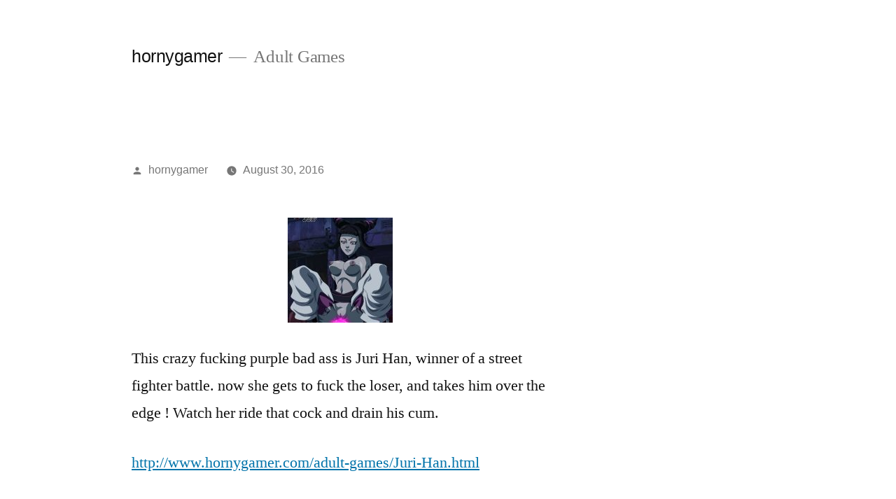

--- FILE ---
content_type: text/html; charset=UTF-8
request_url: https://www.hornygamer.fun/this-crazy-fucking-purple-bad-ass-is-juri-han/
body_size: 7273
content:
<!doctype html>
<html lang="en-US">
<head>
	<meta charset="UTF-8" />
	<meta name="viewport" content="width=device-width, initial-scale=1" />
	<link rel="profile" href="https://gmpg.org/xfn/11" />
	<title>hornygamer</title>
<meta name='robots' content='max-image-preview:large' />
	<style>img:is([sizes="auto" i], [sizes^="auto," i]) { contain-intrinsic-size: 3000px 1500px }</style>
	<link rel="alternate" type="application/rss+xml" title="hornygamer &raquo; Feed" href="https://www.hornygamer.fun/feed/" />
<link rel="alternate" type="application/rss+xml" title="hornygamer &raquo; Comments Feed" href="https://www.hornygamer.fun/comments/feed/" />
<script>
window._wpemojiSettings = {"baseUrl":"https:\/\/s.w.org\/images\/core\/emoji\/15.0.3\/72x72\/","ext":".png","svgUrl":"https:\/\/s.w.org\/images\/core\/emoji\/15.0.3\/svg\/","svgExt":".svg","source":{"concatemoji":"https:\/\/www.hornygamer.fun\/wp-includes\/js\/wp-emoji-release.min.js?ver=6.7.4"}};
/*! This file is auto-generated */
!function(i,n){var o,s,e;function c(e){try{var t={supportTests:e,timestamp:(new Date).valueOf()};sessionStorage.setItem(o,JSON.stringify(t))}catch(e){}}function p(e,t,n){e.clearRect(0,0,e.canvas.width,e.canvas.height),e.fillText(t,0,0);var t=new Uint32Array(e.getImageData(0,0,e.canvas.width,e.canvas.height).data),r=(e.clearRect(0,0,e.canvas.width,e.canvas.height),e.fillText(n,0,0),new Uint32Array(e.getImageData(0,0,e.canvas.width,e.canvas.height).data));return t.every(function(e,t){return e===r[t]})}function u(e,t,n){switch(t){case"flag":return n(e,"\ud83c\udff3\ufe0f\u200d\u26a7\ufe0f","\ud83c\udff3\ufe0f\u200b\u26a7\ufe0f")?!1:!n(e,"\ud83c\uddfa\ud83c\uddf3","\ud83c\uddfa\u200b\ud83c\uddf3")&&!n(e,"\ud83c\udff4\udb40\udc67\udb40\udc62\udb40\udc65\udb40\udc6e\udb40\udc67\udb40\udc7f","\ud83c\udff4\u200b\udb40\udc67\u200b\udb40\udc62\u200b\udb40\udc65\u200b\udb40\udc6e\u200b\udb40\udc67\u200b\udb40\udc7f");case"emoji":return!n(e,"\ud83d\udc26\u200d\u2b1b","\ud83d\udc26\u200b\u2b1b")}return!1}function f(e,t,n){var r="undefined"!=typeof WorkerGlobalScope&&self instanceof WorkerGlobalScope?new OffscreenCanvas(300,150):i.createElement("canvas"),a=r.getContext("2d",{willReadFrequently:!0}),o=(a.textBaseline="top",a.font="600 32px Arial",{});return e.forEach(function(e){o[e]=t(a,e,n)}),o}function t(e){var t=i.createElement("script");t.src=e,t.defer=!0,i.head.appendChild(t)}"undefined"!=typeof Promise&&(o="wpEmojiSettingsSupports",s=["flag","emoji"],n.supports={everything:!0,everythingExceptFlag:!0},e=new Promise(function(e){i.addEventListener("DOMContentLoaded",e,{once:!0})}),new Promise(function(t){var n=function(){try{var e=JSON.parse(sessionStorage.getItem(o));if("object"==typeof e&&"number"==typeof e.timestamp&&(new Date).valueOf()<e.timestamp+604800&&"object"==typeof e.supportTests)return e.supportTests}catch(e){}return null}();if(!n){if("undefined"!=typeof Worker&&"undefined"!=typeof OffscreenCanvas&&"undefined"!=typeof URL&&URL.createObjectURL&&"undefined"!=typeof Blob)try{var e="postMessage("+f.toString()+"("+[JSON.stringify(s),u.toString(),p.toString()].join(",")+"));",r=new Blob([e],{type:"text/javascript"}),a=new Worker(URL.createObjectURL(r),{name:"wpTestEmojiSupports"});return void(a.onmessage=function(e){c(n=e.data),a.terminate(),t(n)})}catch(e){}c(n=f(s,u,p))}t(n)}).then(function(e){for(var t in e)n.supports[t]=e[t],n.supports.everything=n.supports.everything&&n.supports[t],"flag"!==t&&(n.supports.everythingExceptFlag=n.supports.everythingExceptFlag&&n.supports[t]);n.supports.everythingExceptFlag=n.supports.everythingExceptFlag&&!n.supports.flag,n.DOMReady=!1,n.readyCallback=function(){n.DOMReady=!0}}).then(function(){return e}).then(function(){var e;n.supports.everything||(n.readyCallback(),(e=n.source||{}).concatemoji?t(e.concatemoji):e.wpemoji&&e.twemoji&&(t(e.twemoji),t(e.wpemoji)))}))}((window,document),window._wpemojiSettings);
</script>
<style id='wp-emoji-styles-inline-css'>

	img.wp-smiley, img.emoji {
		display: inline !important;
		border: none !important;
		box-shadow: none !important;
		height: 1em !important;
		width: 1em !important;
		margin: 0 0.07em !important;
		vertical-align: -0.1em !important;
		background: none !important;
		padding: 0 !important;
	}
</style>
<link rel='stylesheet' id='wp-block-library-css' href='https://www.hornygamer.fun/wp-includes/css/dist/block-library/style.min.css?ver=6.7.4' media='all' />
<style id='wp-block-library-theme-inline-css'>
.wp-block-audio :where(figcaption){color:#555;font-size:13px;text-align:center}.is-dark-theme .wp-block-audio :where(figcaption){color:#ffffffa6}.wp-block-audio{margin:0 0 1em}.wp-block-code{border:1px solid #ccc;border-radius:4px;font-family:Menlo,Consolas,monaco,monospace;padding:.8em 1em}.wp-block-embed :where(figcaption){color:#555;font-size:13px;text-align:center}.is-dark-theme .wp-block-embed :where(figcaption){color:#ffffffa6}.wp-block-embed{margin:0 0 1em}.blocks-gallery-caption{color:#555;font-size:13px;text-align:center}.is-dark-theme .blocks-gallery-caption{color:#ffffffa6}:root :where(.wp-block-image figcaption){color:#555;font-size:13px;text-align:center}.is-dark-theme :root :where(.wp-block-image figcaption){color:#ffffffa6}.wp-block-image{margin:0 0 1em}.wp-block-pullquote{border-bottom:4px solid;border-top:4px solid;color:currentColor;margin-bottom:1.75em}.wp-block-pullquote cite,.wp-block-pullquote footer,.wp-block-pullquote__citation{color:currentColor;font-size:.8125em;font-style:normal;text-transform:uppercase}.wp-block-quote{border-left:.25em solid;margin:0 0 1.75em;padding-left:1em}.wp-block-quote cite,.wp-block-quote footer{color:currentColor;font-size:.8125em;font-style:normal;position:relative}.wp-block-quote:where(.has-text-align-right){border-left:none;border-right:.25em solid;padding-left:0;padding-right:1em}.wp-block-quote:where(.has-text-align-center){border:none;padding-left:0}.wp-block-quote.is-large,.wp-block-quote.is-style-large,.wp-block-quote:where(.is-style-plain){border:none}.wp-block-search .wp-block-search__label{font-weight:700}.wp-block-search__button{border:1px solid #ccc;padding:.375em .625em}:where(.wp-block-group.has-background){padding:1.25em 2.375em}.wp-block-separator.has-css-opacity{opacity:.4}.wp-block-separator{border:none;border-bottom:2px solid;margin-left:auto;margin-right:auto}.wp-block-separator.has-alpha-channel-opacity{opacity:1}.wp-block-separator:not(.is-style-wide):not(.is-style-dots){width:100px}.wp-block-separator.has-background:not(.is-style-dots){border-bottom:none;height:1px}.wp-block-separator.has-background:not(.is-style-wide):not(.is-style-dots){height:2px}.wp-block-table{margin:0 0 1em}.wp-block-table td,.wp-block-table th{word-break:normal}.wp-block-table :where(figcaption){color:#555;font-size:13px;text-align:center}.is-dark-theme .wp-block-table :where(figcaption){color:#ffffffa6}.wp-block-video :where(figcaption){color:#555;font-size:13px;text-align:center}.is-dark-theme .wp-block-video :where(figcaption){color:#ffffffa6}.wp-block-video{margin:0 0 1em}:root :where(.wp-block-template-part.has-background){margin-bottom:0;margin-top:0;padding:1.25em 2.375em}
</style>
<style id='classic-theme-styles-inline-css'>
/*! This file is auto-generated */
.wp-block-button__link{color:#fff;background-color:#32373c;border-radius:9999px;box-shadow:none;text-decoration:none;padding:calc(.667em + 2px) calc(1.333em + 2px);font-size:1.125em}.wp-block-file__button{background:#32373c;color:#fff;text-decoration:none}
</style>
<style id='global-styles-inline-css'>
:root{--wp--preset--aspect-ratio--square: 1;--wp--preset--aspect-ratio--4-3: 4/3;--wp--preset--aspect-ratio--3-4: 3/4;--wp--preset--aspect-ratio--3-2: 3/2;--wp--preset--aspect-ratio--2-3: 2/3;--wp--preset--aspect-ratio--16-9: 16/9;--wp--preset--aspect-ratio--9-16: 9/16;--wp--preset--color--black: #000000;--wp--preset--color--cyan-bluish-gray: #abb8c3;--wp--preset--color--white: #FFF;--wp--preset--color--pale-pink: #f78da7;--wp--preset--color--vivid-red: #cf2e2e;--wp--preset--color--luminous-vivid-orange: #ff6900;--wp--preset--color--luminous-vivid-amber: #fcb900;--wp--preset--color--light-green-cyan: #7bdcb5;--wp--preset--color--vivid-green-cyan: #00d084;--wp--preset--color--pale-cyan-blue: #8ed1fc;--wp--preset--color--vivid-cyan-blue: #0693e3;--wp--preset--color--vivid-purple: #9b51e0;--wp--preset--color--primary: #0073a8;--wp--preset--color--secondary: #005075;--wp--preset--color--dark-gray: #111;--wp--preset--color--light-gray: #767676;--wp--preset--gradient--vivid-cyan-blue-to-vivid-purple: linear-gradient(135deg,rgba(6,147,227,1) 0%,rgb(155,81,224) 100%);--wp--preset--gradient--light-green-cyan-to-vivid-green-cyan: linear-gradient(135deg,rgb(122,220,180) 0%,rgb(0,208,130) 100%);--wp--preset--gradient--luminous-vivid-amber-to-luminous-vivid-orange: linear-gradient(135deg,rgba(252,185,0,1) 0%,rgba(255,105,0,1) 100%);--wp--preset--gradient--luminous-vivid-orange-to-vivid-red: linear-gradient(135deg,rgba(255,105,0,1) 0%,rgb(207,46,46) 100%);--wp--preset--gradient--very-light-gray-to-cyan-bluish-gray: linear-gradient(135deg,rgb(238,238,238) 0%,rgb(169,184,195) 100%);--wp--preset--gradient--cool-to-warm-spectrum: linear-gradient(135deg,rgb(74,234,220) 0%,rgb(151,120,209) 20%,rgb(207,42,186) 40%,rgb(238,44,130) 60%,rgb(251,105,98) 80%,rgb(254,248,76) 100%);--wp--preset--gradient--blush-light-purple: linear-gradient(135deg,rgb(255,206,236) 0%,rgb(152,150,240) 100%);--wp--preset--gradient--blush-bordeaux: linear-gradient(135deg,rgb(254,205,165) 0%,rgb(254,45,45) 50%,rgb(107,0,62) 100%);--wp--preset--gradient--luminous-dusk: linear-gradient(135deg,rgb(255,203,112) 0%,rgb(199,81,192) 50%,rgb(65,88,208) 100%);--wp--preset--gradient--pale-ocean: linear-gradient(135deg,rgb(255,245,203) 0%,rgb(182,227,212) 50%,rgb(51,167,181) 100%);--wp--preset--gradient--electric-grass: linear-gradient(135deg,rgb(202,248,128) 0%,rgb(113,206,126) 100%);--wp--preset--gradient--midnight: linear-gradient(135deg,rgb(2,3,129) 0%,rgb(40,116,252) 100%);--wp--preset--font-size--small: 19.5px;--wp--preset--font-size--medium: 20px;--wp--preset--font-size--large: 36.5px;--wp--preset--font-size--x-large: 42px;--wp--preset--font-size--normal: 22px;--wp--preset--font-size--huge: 49.5px;--wp--preset--spacing--20: 0.44rem;--wp--preset--spacing--30: 0.67rem;--wp--preset--spacing--40: 1rem;--wp--preset--spacing--50: 1.5rem;--wp--preset--spacing--60: 2.25rem;--wp--preset--spacing--70: 3.38rem;--wp--preset--spacing--80: 5.06rem;--wp--preset--shadow--natural: 6px 6px 9px rgba(0, 0, 0, 0.2);--wp--preset--shadow--deep: 12px 12px 50px rgba(0, 0, 0, 0.4);--wp--preset--shadow--sharp: 6px 6px 0px rgba(0, 0, 0, 0.2);--wp--preset--shadow--outlined: 6px 6px 0px -3px rgba(255, 255, 255, 1), 6px 6px rgba(0, 0, 0, 1);--wp--preset--shadow--crisp: 6px 6px 0px rgba(0, 0, 0, 1);}:where(.is-layout-flex){gap: 0.5em;}:where(.is-layout-grid){gap: 0.5em;}body .is-layout-flex{display: flex;}.is-layout-flex{flex-wrap: wrap;align-items: center;}.is-layout-flex > :is(*, div){margin: 0;}body .is-layout-grid{display: grid;}.is-layout-grid > :is(*, div){margin: 0;}:where(.wp-block-columns.is-layout-flex){gap: 2em;}:where(.wp-block-columns.is-layout-grid){gap: 2em;}:where(.wp-block-post-template.is-layout-flex){gap: 1.25em;}:where(.wp-block-post-template.is-layout-grid){gap: 1.25em;}.has-black-color{color: var(--wp--preset--color--black) !important;}.has-cyan-bluish-gray-color{color: var(--wp--preset--color--cyan-bluish-gray) !important;}.has-white-color{color: var(--wp--preset--color--white) !important;}.has-pale-pink-color{color: var(--wp--preset--color--pale-pink) !important;}.has-vivid-red-color{color: var(--wp--preset--color--vivid-red) !important;}.has-luminous-vivid-orange-color{color: var(--wp--preset--color--luminous-vivid-orange) !important;}.has-luminous-vivid-amber-color{color: var(--wp--preset--color--luminous-vivid-amber) !important;}.has-light-green-cyan-color{color: var(--wp--preset--color--light-green-cyan) !important;}.has-vivid-green-cyan-color{color: var(--wp--preset--color--vivid-green-cyan) !important;}.has-pale-cyan-blue-color{color: var(--wp--preset--color--pale-cyan-blue) !important;}.has-vivid-cyan-blue-color{color: var(--wp--preset--color--vivid-cyan-blue) !important;}.has-vivid-purple-color{color: var(--wp--preset--color--vivid-purple) !important;}.has-black-background-color{background-color: var(--wp--preset--color--black) !important;}.has-cyan-bluish-gray-background-color{background-color: var(--wp--preset--color--cyan-bluish-gray) !important;}.has-white-background-color{background-color: var(--wp--preset--color--white) !important;}.has-pale-pink-background-color{background-color: var(--wp--preset--color--pale-pink) !important;}.has-vivid-red-background-color{background-color: var(--wp--preset--color--vivid-red) !important;}.has-luminous-vivid-orange-background-color{background-color: var(--wp--preset--color--luminous-vivid-orange) !important;}.has-luminous-vivid-amber-background-color{background-color: var(--wp--preset--color--luminous-vivid-amber) !important;}.has-light-green-cyan-background-color{background-color: var(--wp--preset--color--light-green-cyan) !important;}.has-vivid-green-cyan-background-color{background-color: var(--wp--preset--color--vivid-green-cyan) !important;}.has-pale-cyan-blue-background-color{background-color: var(--wp--preset--color--pale-cyan-blue) !important;}.has-vivid-cyan-blue-background-color{background-color: var(--wp--preset--color--vivid-cyan-blue) !important;}.has-vivid-purple-background-color{background-color: var(--wp--preset--color--vivid-purple) !important;}.has-black-border-color{border-color: var(--wp--preset--color--black) !important;}.has-cyan-bluish-gray-border-color{border-color: var(--wp--preset--color--cyan-bluish-gray) !important;}.has-white-border-color{border-color: var(--wp--preset--color--white) !important;}.has-pale-pink-border-color{border-color: var(--wp--preset--color--pale-pink) !important;}.has-vivid-red-border-color{border-color: var(--wp--preset--color--vivid-red) !important;}.has-luminous-vivid-orange-border-color{border-color: var(--wp--preset--color--luminous-vivid-orange) !important;}.has-luminous-vivid-amber-border-color{border-color: var(--wp--preset--color--luminous-vivid-amber) !important;}.has-light-green-cyan-border-color{border-color: var(--wp--preset--color--light-green-cyan) !important;}.has-vivid-green-cyan-border-color{border-color: var(--wp--preset--color--vivid-green-cyan) !important;}.has-pale-cyan-blue-border-color{border-color: var(--wp--preset--color--pale-cyan-blue) !important;}.has-vivid-cyan-blue-border-color{border-color: var(--wp--preset--color--vivid-cyan-blue) !important;}.has-vivid-purple-border-color{border-color: var(--wp--preset--color--vivid-purple) !important;}.has-vivid-cyan-blue-to-vivid-purple-gradient-background{background: var(--wp--preset--gradient--vivid-cyan-blue-to-vivid-purple) !important;}.has-light-green-cyan-to-vivid-green-cyan-gradient-background{background: var(--wp--preset--gradient--light-green-cyan-to-vivid-green-cyan) !important;}.has-luminous-vivid-amber-to-luminous-vivid-orange-gradient-background{background: var(--wp--preset--gradient--luminous-vivid-amber-to-luminous-vivid-orange) !important;}.has-luminous-vivid-orange-to-vivid-red-gradient-background{background: var(--wp--preset--gradient--luminous-vivid-orange-to-vivid-red) !important;}.has-very-light-gray-to-cyan-bluish-gray-gradient-background{background: var(--wp--preset--gradient--very-light-gray-to-cyan-bluish-gray) !important;}.has-cool-to-warm-spectrum-gradient-background{background: var(--wp--preset--gradient--cool-to-warm-spectrum) !important;}.has-blush-light-purple-gradient-background{background: var(--wp--preset--gradient--blush-light-purple) !important;}.has-blush-bordeaux-gradient-background{background: var(--wp--preset--gradient--blush-bordeaux) !important;}.has-luminous-dusk-gradient-background{background: var(--wp--preset--gradient--luminous-dusk) !important;}.has-pale-ocean-gradient-background{background: var(--wp--preset--gradient--pale-ocean) !important;}.has-electric-grass-gradient-background{background: var(--wp--preset--gradient--electric-grass) !important;}.has-midnight-gradient-background{background: var(--wp--preset--gradient--midnight) !important;}.has-small-font-size{font-size: var(--wp--preset--font-size--small) !important;}.has-medium-font-size{font-size: var(--wp--preset--font-size--medium) !important;}.has-large-font-size{font-size: var(--wp--preset--font-size--large) !important;}.has-x-large-font-size{font-size: var(--wp--preset--font-size--x-large) !important;}
:where(.wp-block-post-template.is-layout-flex){gap: 1.25em;}:where(.wp-block-post-template.is-layout-grid){gap: 1.25em;}
:where(.wp-block-columns.is-layout-flex){gap: 2em;}:where(.wp-block-columns.is-layout-grid){gap: 2em;}
:root :where(.wp-block-pullquote){font-size: 1.5em;line-height: 1.6;}
</style>
<link rel='stylesheet' id='twentynineteen-style-css' href='https://www.hornygamer.fun/wp-content/themes/twentynineteen/style.css?ver=2.8' media='all' />
<link rel='stylesheet' id='twentynineteen-print-style-css' href='https://www.hornygamer.fun/wp-content/themes/twentynineteen/print.css?ver=2.8' media='print' />
<link rel="https://api.w.org/" href="https://www.hornygamer.fun/wp-json/" /><link rel="alternate" title="JSON" type="application/json" href="https://www.hornygamer.fun/wp-json/wp/v2/posts/537" /><link rel="EditURI" type="application/rsd+xml" title="RSD" href="https://www.hornygamer.fun/xmlrpc.php?rsd" />
<meta name="generator" content="WordPress 6.7.4" />
<link rel="canonical" href="https://www.hornygamer.fun/this-crazy-fucking-purple-bad-ass-is-juri-han/" />
<link rel='shortlink' href='https://www.hornygamer.fun/?p=537' />
<link rel="alternate" title="oEmbed (JSON)" type="application/json+oembed" href="https://www.hornygamer.fun/wp-json/oembed/1.0/embed?url=https%3A%2F%2Fwww.hornygamer.fun%2Fthis-crazy-fucking-purple-bad-ass-is-juri-han%2F" />
<link rel="alternate" title="oEmbed (XML)" type="text/xml+oembed" href="https://www.hornygamer.fun/wp-json/oembed/1.0/embed?url=https%3A%2F%2Fwww.hornygamer.fun%2Fthis-crazy-fucking-purple-bad-ass-is-juri-han%2F&#038;format=xml" />
<style>.recentcomments a{display:inline !important;padding:0 !important;margin:0 !important;}</style></head>

<body class="post-template-default single single-post postid-537 single-format-gallery wp-embed-responsive singular image-filters-enabled">
<div id="page" class="site">
	<a class="skip-link screen-reader-text" href="#content">
		Skip to content	</a>

		<header id="masthead" class="site-header">

			<div class="site-branding-container">
				<div class="site-branding">

								<p class="site-title"><a href="https://www.hornygamer.fun/" rel="home">hornygamer</a></p>
			
				<p class="site-description">
				Adult Games			</p>
			</div><!-- .site-branding -->
			</div><!-- .site-branding-container -->

					</header><!-- #masthead -->

	<div id="content" class="site-content">

	<div id="primary" class="content-area">
		<main id="main" class="site-main">

			
<article id="post-537" class="post-537 post type-post status-publish format-gallery hentry category-uncategorized tag-cartoon-porn tag-hentai tag-japanese tag-juri-han tag-rule34 tag-sexgames tag-streetfighter post_format-post-format-gallery entry">
		<header class="entry-header">
		

<div class="entry-meta">
	<span class="byline"><svg class="svg-icon" width="16" height="16" aria-hidden="true" role="img" focusable="false" viewBox="0 0 24 24" version="1.1" xmlns="http://www.w3.org/2000/svg" xmlns:xlink="http://www.w3.org/1999/xlink"><path d="M12 12c2.21 0 4-1.79 4-4s-1.79-4-4-4-4 1.79-4 4 1.79 4 4 4zm0 2c-2.67 0-8 1.34-8 4v2h16v-2c0-2.66-5.33-4-8-4z"></path><path d="M0 0h24v24H0z" fill="none"></path></svg><span class="screen-reader-text">Posted by</span><span class="author vcard"><a class="url fn n" href="https://www.hornygamer.fun/author/hornygamer/">hornygamer</a></span></span>	<span class="posted-on"><svg class="svg-icon" width="16" height="16" aria-hidden="true" role="img" focusable="false" xmlns="http://www.w3.org/2000/svg" viewBox="0 0 24 24"><defs><path id="a" d="M0 0h24v24H0V0z"></path></defs><clipPath id="b"><use xlink:href="#a" overflow="visible"></use></clipPath><path clip-path="url(#b)" d="M12 2C6.5 2 2 6.5 2 12s4.5 10 10 10 10-4.5 10-10S17.5 2 12 2zm4.2 14.2L11 13V7h1.5v5.2l4.5 2.7-.8 1.3z"></path></svg><a href="https://www.hornygamer.fun/this-crazy-fucking-purple-bad-ass-is-juri-han/" rel="bookmark"><time class="entry-date published" datetime="2016-08-30T12:03:29+00:00">August 30, 2016</time><time class="updated" datetime="2018-12-19T04:18:52+00:00">December 19, 2018</time></a></span>	<span class="comment-count">
					</span>
	</div><!-- .entry-meta -->
		</header>
	
	<div class="entry-content">
		<div id='gallery-1' class='gallery galleryid-537 gallery-columns-3 gallery-size-thumbnail'><figure class='gallery-item'>
			<div class='gallery-icon portrait'>
				<a href='https://www.hornygamer.fun/this-crazy-fucking-purple-bad-ass-is-juri-han/attachment/538/'><img decoding="async" width="150" height="150" src="https://www.hornygamer.fun/wp-content/uploads/2016/08/tumblr_ocho7didrI1vcw58no1_540-150x150.jpg" class="attachment-thumbnail size-thumbnail" alt="" /></a>
			</div></figure>
		</div>

<p>This crazy fucking purple bad ass is Juri Han, winner of a street fighter battle. now she gets to fuck the loser, and takes him over the edge ! Watch her ride that cock and drain his cum. </p>
<p><a href="http://www.hornygamer.com/adult-games/Juri-Han.html">http://www.hornygamer.com/adult-games/Juri-Han.html</a></p>
	</div><!-- .entry-content -->

	<footer class="entry-footer">
		<span class="byline"><svg class="svg-icon" width="16" height="16" aria-hidden="true" role="img" focusable="false" viewBox="0 0 24 24" version="1.1" xmlns="http://www.w3.org/2000/svg" xmlns:xlink="http://www.w3.org/1999/xlink"><path d="M12 12c2.21 0 4-1.79 4-4s-1.79-4-4-4-4 1.79-4 4 1.79 4 4 4zm0 2c-2.67 0-8 1.34-8 4v2h16v-2c0-2.66-5.33-4-8-4z"></path><path d="M0 0h24v24H0z" fill="none"></path></svg><span class="screen-reader-text">Posted by</span><span class="author vcard"><a class="url fn n" href="https://www.hornygamer.fun/author/hornygamer/">hornygamer</a></span></span><span class="posted-on"><svg class="svg-icon" width="16" height="16" aria-hidden="true" role="img" focusable="false" xmlns="http://www.w3.org/2000/svg" viewBox="0 0 24 24"><defs><path id="a" d="M0 0h24v24H0V0z"></path></defs><clipPath id="b"><use xlink:href="#a" overflow="visible"></use></clipPath><path clip-path="url(#b)" d="M12 2C6.5 2 2 6.5 2 12s4.5 10 10 10 10-4.5 10-10S17.5 2 12 2zm4.2 14.2L11 13V7h1.5v5.2l4.5 2.7-.8 1.3z"></path></svg><a href="https://www.hornygamer.fun/this-crazy-fucking-purple-bad-ass-is-juri-han/" rel="bookmark"><time class="entry-date published" datetime="2016-08-30T12:03:29+00:00">August 30, 2016</time><time class="updated" datetime="2018-12-19T04:18:52+00:00">December 19, 2018</time></a></span><span class="cat-links"><svg class="svg-icon" width="16" height="16" aria-hidden="true" role="img" focusable="false" xmlns="http://www.w3.org/2000/svg" viewBox="0 0 24 24"><path d="M10 4H4c-1.1 0-1.99.9-1.99 2L2 18c0 1.1.9 2 2 2h16c1.1 0 2-.9 2-2V8c0-1.1-.9-2-2-2h-8l-2-2z"></path><path d="M0 0h24v24H0z" fill="none"></path></svg><span class="screen-reader-text">Posted in</span><a href="https://www.hornygamer.fun/category/uncategorized/" rel="category tag">Uncategorized</a></span><span class="tags-links"><svg class="svg-icon" width="16" height="16" aria-hidden="true" role="img" focusable="false" xmlns="http://www.w3.org/2000/svg" viewBox="0 0 24 24"><path d="M21.41 11.58l-9-9C12.05 2.22 11.55 2 11 2H4c-1.1 0-2 .9-2 2v7c0 .55.22 1.05.59 1.42l9 9c.36.36.86.58 1.41.58.55 0 1.05-.22 1.41-.59l7-7c.37-.36.59-.86.59-1.41 0-.55-.23-1.06-.59-1.42zM5.5 7C4.67 7 4 6.33 4 5.5S4.67 4 5.5 4 7 4.67 7 5.5 6.33 7 5.5 7z"></path><path d="M0 0h24v24H0z" fill="none"></path></svg><span class="screen-reader-text">Tags: </span><a href="https://www.hornygamer.fun/tag/cartoon-porn/" rel="tag">cartoon porn</a>, <a href="https://www.hornygamer.fun/tag/hentai/" rel="tag">hentai</a>, <a href="https://www.hornygamer.fun/tag/japanese/" rel="tag">japanese</a>, <a href="https://www.hornygamer.fun/tag/juri-han/" rel="tag">juri han</a>, <a href="https://www.hornygamer.fun/tag/rule34/" rel="tag">rule34</a>, <a href="https://www.hornygamer.fun/tag/sexgames/" rel="tag">sexgames</a>, <a href="https://www.hornygamer.fun/tag/streetfighter/" rel="tag">streetfighter</a></span>	</footer><!-- .entry-footer -->

				
</article><!-- #post-537 -->

	<nav class="navigation post-navigation" aria-label="Posts">
		<h2 class="screen-reader-text">Post navigation</h2>
		<div class="nav-links"><div class="nav-previous"><a href="https://www.hornygamer.fun/this-great-teen-titans-cartoon-follows-the-story/" rel="prev"><span class="meta-nav" aria-hidden="true">Previous Post</span> <span class="screen-reader-text">Previous post:</span> <br/><span class="post-title">Previous Post</span></a></div><div class="nav-next"><a href="https://www.hornygamer.fun/even-the-superheroes-of-the-justice-league-need/" rel="next"><span class="meta-nav" aria-hidden="true">Next Post</span> <span class="screen-reader-text">Next post:</span> <br/><span class="post-title">Next Post</span></a></div></div>
	</nav>
		</main><!-- #main -->
	</div><!-- #primary -->


	</div><!-- #content -->

	<footer id="colophon" class="site-footer">
		
	<aside class="widget-area" aria-label="Footer">
							<div class="widget-column footer-widget-1">
					<section id="search-2" class="widget widget_search"><form role="search" method="get" class="search-form" action="https://www.hornygamer.fun/">
				<label>
					<span class="screen-reader-text">Search for:</span>
					<input type="search" class="search-field" placeholder="Search &hellip;" value="" name="s" />
				</label>
				<input type="submit" class="search-submit" value="Search" />
			</form></section>
		<section id="recent-posts-2" class="widget widget_recent_entries">
		<h2 class="widget-title">Recent Posts</h2><nav aria-label="Recent Posts">
		<ul>
											<li>
					<a href="https://www.hornygamer.fun/tennis-brunette/">Tennis Brunette </a>
									</li>
											<li>
					<a href="https://www.hornygamer.fun/huge-tits-2/">Huge Tits</a>
									</li>
											<li>
					<a href="https://www.hornygamer.fun/fighting-waifu/">Fighting Waifu</a>
									</li>
											<li>
					<a href="https://www.hornygamer.fun/heaven-with-eve-and-2b/">Heaven with Eve and 2B</a>
									</li>
											<li>
					<a href="https://www.hornygamer.fun/chip-in-heat/">Chip in Heat</a>
									</li>
					</ul>

		</nav></section><section id="recent-comments-2" class="widget widget_recent_comments"><h2 class="widget-title">Recent Comments</h2><nav aria-label="Recent Comments"><ul id="recentcomments"></ul></nav></section><section id="archives-2" class="widget widget_archive"><h2 class="widget-title">Archives</h2><nav aria-label="Archives">
			<ul>
					<li><a href='https://www.hornygamer.fun/2026/01/'>January 2026</a></li>
	<li><a href='https://www.hornygamer.fun/2025/12/'>December 2025</a></li>
	<li><a href='https://www.hornygamer.fun/2025/11/'>November 2025</a></li>
	<li><a href='https://www.hornygamer.fun/2025/10/'>October 2025</a></li>
	<li><a href='https://www.hornygamer.fun/2025/09/'>September 2025</a></li>
	<li><a href='https://www.hornygamer.fun/2025/08/'>August 2025</a></li>
	<li><a href='https://www.hornygamer.fun/2025/07/'>July 2025</a></li>
	<li><a href='https://www.hornygamer.fun/2025/06/'>June 2025</a></li>
	<li><a href='https://www.hornygamer.fun/2025/05/'>May 2025</a></li>
	<li><a href='https://www.hornygamer.fun/2025/04/'>April 2025</a></li>
	<li><a href='https://www.hornygamer.fun/2025/03/'>March 2025</a></li>
	<li><a href='https://www.hornygamer.fun/2025/02/'>February 2025</a></li>
	<li><a href='https://www.hornygamer.fun/2025/01/'>January 2025</a></li>
	<li><a href='https://www.hornygamer.fun/2024/12/'>December 2024</a></li>
	<li><a href='https://www.hornygamer.fun/2024/11/'>November 2024</a></li>
	<li><a href='https://www.hornygamer.fun/2024/10/'>October 2024</a></li>
	<li><a href='https://www.hornygamer.fun/2024/09/'>September 2024</a></li>
	<li><a href='https://www.hornygamer.fun/2024/08/'>August 2024</a></li>
	<li><a href='https://www.hornygamer.fun/2024/07/'>July 2024</a></li>
	<li><a href='https://www.hornygamer.fun/2024/06/'>June 2024</a></li>
	<li><a href='https://www.hornygamer.fun/2024/05/'>May 2024</a></li>
	<li><a href='https://www.hornygamer.fun/2024/04/'>April 2024</a></li>
	<li><a href='https://www.hornygamer.fun/2024/03/'>March 2024</a></li>
	<li><a href='https://www.hornygamer.fun/2024/02/'>February 2024</a></li>
	<li><a href='https://www.hornygamer.fun/2024/01/'>January 2024</a></li>
	<li><a href='https://www.hornygamer.fun/2023/12/'>December 2023</a></li>
	<li><a href='https://www.hornygamer.fun/2023/11/'>November 2023</a></li>
	<li><a href='https://www.hornygamer.fun/2023/10/'>October 2023</a></li>
	<li><a href='https://www.hornygamer.fun/2023/09/'>September 2023</a></li>
	<li><a href='https://www.hornygamer.fun/2023/08/'>August 2023</a></li>
	<li><a href='https://www.hornygamer.fun/2023/07/'>July 2023</a></li>
	<li><a href='https://www.hornygamer.fun/2023/06/'>June 2023</a></li>
	<li><a href='https://www.hornygamer.fun/2023/05/'>May 2023</a></li>
	<li><a href='https://www.hornygamer.fun/2023/04/'>April 2023</a></li>
	<li><a href='https://www.hornygamer.fun/2023/03/'>March 2023</a></li>
	<li><a href='https://www.hornygamer.fun/2023/02/'>February 2023</a></li>
	<li><a href='https://www.hornygamer.fun/2023/01/'>January 2023</a></li>
	<li><a href='https://www.hornygamer.fun/2022/12/'>December 2022</a></li>
	<li><a href='https://www.hornygamer.fun/2022/11/'>November 2022</a></li>
	<li><a href='https://www.hornygamer.fun/2022/10/'>October 2022</a></li>
	<li><a href='https://www.hornygamer.fun/2022/09/'>September 2022</a></li>
	<li><a href='https://www.hornygamer.fun/2022/08/'>August 2022</a></li>
	<li><a href='https://www.hornygamer.fun/2022/07/'>July 2022</a></li>
	<li><a href='https://www.hornygamer.fun/2022/06/'>June 2022</a></li>
	<li><a href='https://www.hornygamer.fun/2022/05/'>May 2022</a></li>
	<li><a href='https://www.hornygamer.fun/2022/04/'>April 2022</a></li>
	<li><a href='https://www.hornygamer.fun/2022/03/'>March 2022</a></li>
	<li><a href='https://www.hornygamer.fun/2022/02/'>February 2022</a></li>
	<li><a href='https://www.hornygamer.fun/2022/01/'>January 2022</a></li>
	<li><a href='https://www.hornygamer.fun/2021/12/'>December 2021</a></li>
	<li><a href='https://www.hornygamer.fun/2021/11/'>November 2021</a></li>
	<li><a href='https://www.hornygamer.fun/2021/10/'>October 2021</a></li>
	<li><a href='https://www.hornygamer.fun/2021/09/'>September 2021</a></li>
	<li><a href='https://www.hornygamer.fun/2021/08/'>August 2021</a></li>
	<li><a href='https://www.hornygamer.fun/2021/07/'>July 2021</a></li>
	<li><a href='https://www.hornygamer.fun/2021/06/'>June 2021</a></li>
	<li><a href='https://www.hornygamer.fun/2021/05/'>May 2021</a></li>
	<li><a href='https://www.hornygamer.fun/2021/04/'>April 2021</a></li>
	<li><a href='https://www.hornygamer.fun/2021/03/'>March 2021</a></li>
	<li><a href='https://www.hornygamer.fun/2021/02/'>February 2021</a></li>
	<li><a href='https://www.hornygamer.fun/2021/01/'>January 2021</a></li>
	<li><a href='https://www.hornygamer.fun/2020/12/'>December 2020</a></li>
	<li><a href='https://www.hornygamer.fun/2020/11/'>November 2020</a></li>
	<li><a href='https://www.hornygamer.fun/2020/10/'>October 2020</a></li>
	<li><a href='https://www.hornygamer.fun/2020/09/'>September 2020</a></li>
	<li><a href='https://www.hornygamer.fun/2020/08/'>August 2020</a></li>
	<li><a href='https://www.hornygamer.fun/2020/07/'>July 2020</a></li>
	<li><a href='https://www.hornygamer.fun/2020/06/'>June 2020</a></li>
	<li><a href='https://www.hornygamer.fun/2020/05/'>May 2020</a></li>
	<li><a href='https://www.hornygamer.fun/2020/04/'>April 2020</a></li>
	<li><a href='https://www.hornygamer.fun/2020/03/'>March 2020</a></li>
	<li><a href='https://www.hornygamer.fun/2020/02/'>February 2020</a></li>
	<li><a href='https://www.hornygamer.fun/2020/01/'>January 2020</a></li>
	<li><a href='https://www.hornygamer.fun/2019/12/'>December 2019</a></li>
	<li><a href='https://www.hornygamer.fun/2019/11/'>November 2019</a></li>
	<li><a href='https://www.hornygamer.fun/2019/10/'>October 2019</a></li>
	<li><a href='https://www.hornygamer.fun/2019/09/'>September 2019</a></li>
	<li><a href='https://www.hornygamer.fun/2019/08/'>August 2019</a></li>
	<li><a href='https://www.hornygamer.fun/2019/07/'>July 2019</a></li>
	<li><a href='https://www.hornygamer.fun/2019/06/'>June 2019</a></li>
	<li><a href='https://www.hornygamer.fun/2019/05/'>May 2019</a></li>
	<li><a href='https://www.hornygamer.fun/2019/04/'>April 2019</a></li>
	<li><a href='https://www.hornygamer.fun/2019/03/'>March 2019</a></li>
	<li><a href='https://www.hornygamer.fun/2019/02/'>February 2019</a></li>
	<li><a href='https://www.hornygamer.fun/2019/01/'>January 2019</a></li>
	<li><a href='https://www.hornygamer.fun/2018/12/'>December 2018</a></li>
	<li><a href='https://www.hornygamer.fun/2018/11/'>November 2018</a></li>
	<li><a href='https://www.hornygamer.fun/2018/10/'>October 2018</a></li>
	<li><a href='https://www.hornygamer.fun/2018/09/'>September 2018</a></li>
	<li><a href='https://www.hornygamer.fun/2018/07/'>July 2018</a></li>
	<li><a href='https://www.hornygamer.fun/2018/06/'>June 2018</a></li>
	<li><a href='https://www.hornygamer.fun/2018/05/'>May 2018</a></li>
	<li><a href='https://www.hornygamer.fun/2018/04/'>April 2018</a></li>
	<li><a href='https://www.hornygamer.fun/2018/02/'>February 2018</a></li>
	<li><a href='https://www.hornygamer.fun/2018/01/'>January 2018</a></li>
	<li><a href='https://www.hornygamer.fun/2017/12/'>December 2017</a></li>
	<li><a href='https://www.hornygamer.fun/2017/11/'>November 2017</a></li>
	<li><a href='https://www.hornygamer.fun/2017/10/'>October 2017</a></li>
	<li><a href='https://www.hornygamer.fun/2017/08/'>August 2017</a></li>
	<li><a href='https://www.hornygamer.fun/2017/07/'>July 2017</a></li>
	<li><a href='https://www.hornygamer.fun/2017/06/'>June 2017</a></li>
	<li><a href='https://www.hornygamer.fun/2017/05/'>May 2017</a></li>
	<li><a href='https://www.hornygamer.fun/2017/04/'>April 2017</a></li>
	<li><a href='https://www.hornygamer.fun/2017/03/'>March 2017</a></li>
	<li><a href='https://www.hornygamer.fun/2017/02/'>February 2017</a></li>
	<li><a href='https://www.hornygamer.fun/2017/01/'>January 2017</a></li>
	<li><a href='https://www.hornygamer.fun/2016/12/'>December 2016</a></li>
	<li><a href='https://www.hornygamer.fun/2016/10/'>October 2016</a></li>
	<li><a href='https://www.hornygamer.fun/2016/09/'>September 2016</a></li>
	<li><a href='https://www.hornygamer.fun/2016/08/'>August 2016</a></li>
			</ul>

			</nav></section><section id="categories-2" class="widget widget_categories"><h2 class="widget-title">Categories</h2><nav aria-label="Categories">
			<ul>
					<li class="cat-item cat-item-719"><a href="https://www.hornygamer.fun/category/3d/">3D</a>
</li>
	<li class="cat-item cat-item-731"><a href="https://www.hornygamer.fun/category/anal/">anal</a>
</li>
	<li class="cat-item cat-item-718"><a href="https://www.hornygamer.fun/category/animation/">animation</a>
</li>
	<li class="cat-item cat-item-628"><a href="https://www.hornygamer.fun/category/anime/">anime</a>
</li>
	<li class="cat-item cat-item-572"><a href="https://www.hornygamer.fun/category/asian/">Asian</a>
</li>
	<li class="cat-item cat-item-701"><a href="https://www.hornygamer.fun/category/bondage/">bondage</a>
</li>
	<li class="cat-item cat-item-575"><a href="https://www.hornygamer.fun/category/bowling/">bowling</a>
</li>
	<li class="cat-item cat-item-579"><a href="https://www.hornygamer.fun/category/card-game/">card game</a>
</li>
	<li class="cat-item cat-item-562"><a href="https://www.hornygamer.fun/category/cartoon/">Cartoon</a>
</li>
	<li class="cat-item cat-item-594"><a href="https://www.hornygamer.fun/category/dress-up/">dress up</a>
</li>
	<li class="cat-item cat-item-595"><a href="https://www.hornygamer.fun/category/hentai/">Hentai</a>
</li>
	<li class="cat-item cat-item-656"><a href="https://www.hornygamer.fun/category/movie/">movie</a>
</li>
	<li class="cat-item cat-item-674"><a href="https://www.hornygamer.fun/category/parody/">parody</a>
</li>
	<li class="cat-item cat-item-632"><a href="https://www.hornygamer.fun/category/pokemon/">Pokemon</a>
</li>
	<li class="cat-item cat-item-570"><a href="https://www.hornygamer.fun/category/poker/">poker</a>
</li>
	<li class="cat-item cat-item-598"><a href="https://www.hornygamer.fun/category/puzzle/">Puzzle</a>
</li>
	<li class="cat-item cat-item-588"><a href="https://www.hornygamer.fun/category/quiz/">quiz</a>
</li>
	<li class="cat-item cat-item-641"><a href="https://www.hornygamer.fun/category/sex-clip/">sex clip</a>
</li>
	<li class="cat-item cat-item-565"><a href="https://www.hornygamer.fun/category/sex-games/">sex games</a>
</li>
	<li class="cat-item cat-item-745"><a href="https://www.hornygamer.fun/category/skills-game/">Skills game</a>
</li>
	<li class="cat-item cat-item-582"><a href="https://www.hornygamer.fun/category/strip/">strip</a>
</li>
	<li class="cat-item cat-item-591"><a href="https://www.hornygamer.fun/category/tentacle/">tentacle</a>
</li>
	<li class="cat-item cat-item-1"><a href="https://www.hornygamer.fun/category/uncategorized/">Uncategorized</a>
</li>
	<li class="cat-item cat-item-724"><a href="https://www.hornygamer.fun/category/visual-novel/">visual novel</a>
</li>
	<li class="cat-item cat-item-706"><a href="https://www.hornygamer.fun/category/voyeur/">voyeur</a>
</li>
			</ul>

			</nav></section><section id="meta-2" class="widget widget_meta"><h2 class="widget-title">Meta</h2><nav aria-label="Meta">
		<ul>
						<li><a href="https://www.hornygamer.fun/wp-login.php">Log in</a></li>
			<li><a href="https://www.hornygamer.fun/feed/">Entries feed</a></li>
			<li><a href="https://www.hornygamer.fun/comments/feed/">Comments feed</a></li>

			<li><a href="https://wordpress.org/">WordPress.org</a></li>
		</ul>

		</nav></section>					</div>
					</aside><!-- .widget-area -->

			<div class="site-info">
										<a class="site-name" href="https://www.hornygamer.fun/" rel="home">hornygamer</a>,
						<a href="https://wordpress.org/" class="imprint">
				Proudly powered by WordPress.			</a>
								</div><!-- .site-info -->
	</footer><!-- #colophon -->

</div><!-- #page -->


</body>
</html>
